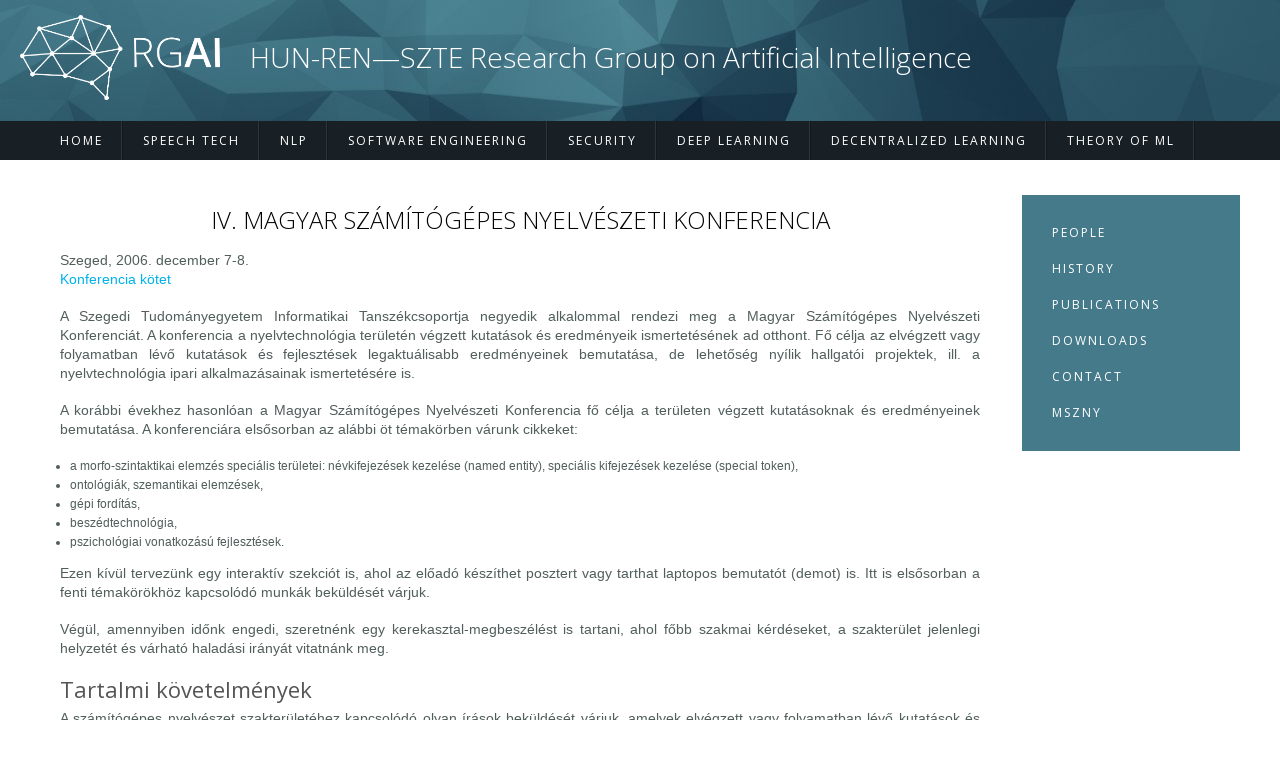

--- FILE ---
content_type: text/html; charset=utf-8
request_url: https://rgai.inf.u-szeged.hu/node/142
body_size: 5362
content:
<!DOCTYPE html>
<html>
<head>
<meta charset="utf-8" />
<meta name="Generator" content="Drupal 7 (http://drupal.org)" />
<link rel="canonical" href="/node/142" />
<link rel="shortlink" href="/node/142" />
<meta name="viewport" content="width=device-width" />
<link rel="shortcut icon" href="https://rgai.inf.u-szeged.hu/sites/rgai.inf.u-szeged.hu/files/RGAI_ico_0.png" type="image/png" />
<title>IV. MAGYAR SZÁMÍTÓGÉPES NYELVÉSZETI KONFERENCIA | HUN-REN—SZTE Research Group on Artificial Intelligence</title>
<style type="text/css" media="all">
@import url("https://rgai.inf.u-szeged.hu/modules/system/system.base.css?qen405");
@import url("https://rgai.inf.u-szeged.hu/modules/system/system.menus.css?qen405");
@import url("https://rgai.inf.u-szeged.hu/modules/system/system.messages.css?qen405");
@import url("https://rgai.inf.u-szeged.hu/modules/system/system.theme.css?qen405");
</style>
<style type="text/css" media="all">
@import url("https://rgai.inf.u-szeged.hu/modules/comment/comment.css?qen405");
@import url("https://rgai.inf.u-szeged.hu/modules/field/theme/field.css?qen405");
@import url("https://rgai.inf.u-szeged.hu/modules/node/node.css?qen405");
@import url("https://rgai.inf.u-szeged.hu/modules/search/search.css?qen405");
@import url("https://rgai.inf.u-szeged.hu/modules/user/user.css?qen405");
@import url("https://rgai.inf.u-szeged.hu/sites/all/modules/views/css/views.css?qen405");
@import url("https://rgai.inf.u-szeged.hu/sites/all/modules/media/modules/media_wysiwyg/css/media_wysiwyg.base.css?qen405");
</style>
<style type="text/css" media="all">
@import url("https://rgai.inf.u-szeged.hu/sites/all/modules/ctools/css/ctools.css?qen405");
@import url("https://rgai.inf.u-szeged.hu/sites/all/libraries/syntaxhighlighter_3.0.83//styles/shCore.css?qen405");
@import url("https://rgai.inf.u-szeged.hu/sites/all/libraries/syntaxhighlighter_3.0.83//styles/shThemeDefault.css?qen405");
@import url("https://rgai.inf.u-szeged.hu/sites/rgai.inf.u-szeged.hu/modules/biblio/biblio.css?qen405");
</style>
<style type="text/css" media="all">
@import url("https://rgai.inf.u-szeged.hu/sites/rgai.inf.u-szeged.hu/themes/professional_responsive_theme/style.css?qen405");
@import url("https://rgai.inf.u-szeged.hu/sites/rgai.inf.u-szeged.hu/themes/professional_responsive_theme/media.css?qen405");
</style>
<link type="text/css" rel="stylesheet" href="https://rgai.inf.u-szeged.hu/sites/rgai.inf.u-szeged.hu/files/css_injector/css_injector_1.css?qen405" media="all" />
<link type="text/css" rel="stylesheet" href="https://rgai.inf.u-szeged.hu/sites/rgai.inf.u-szeged.hu/files/css_injector/css_injector_2.css?qen405" media="all" />
<link type="text/css" rel="stylesheet" href="https://rgai.inf.u-szeged.hu/sites/rgai.inf.u-szeged.hu/files/css_injector/css_injector_3.css?qen405" media="all" />
<link type="text/css" rel="stylesheet" href="https://rgai.inf.u-szeged.hu/sites/rgai.inf.u-szeged.hu/files/css_injector/css_injector_4.css?qen405" media="all" />
<script type="text/javascript" src="https://rgai.inf.u-szeged.hu/misc/jquery.js?v=1.4.4"></script>
<script type="text/javascript" src="https://rgai.inf.u-szeged.hu/misc/jquery-extend-3.4.0.js?v=1.4.4"></script>
<script type="text/javascript" src="https://rgai.inf.u-szeged.hu/misc/jquery-html-prefilter-3.5.0-backport.js?v=1.4.4"></script>
<script type="text/javascript" src="https://rgai.inf.u-szeged.hu/misc/jquery.once.js?v=1.2"></script>
<script type="text/javascript" src="https://rgai.inf.u-szeged.hu/misc/drupal.js?qen405"></script>
<script type="text/javascript" src="https://rgai.inf.u-szeged.hu/sites/all/libraries/syntaxhighlighter_3.0.83//scripts/shCore.js?qen405"></script>
<script type="text/javascript" src="https://rgai.inf.u-szeged.hu/sites/all/libraries/syntaxhighlighter_3.0.83//scripts/shBrushPhp.js?qen405"></script>
<script type="text/javascript" src="https://rgai.inf.u-szeged.hu/sites/rgai.inf.u-szeged.hu/themes/professional_responsive_theme/js/custom.js?qen405"></script>
<script type="text/javascript">
<!--//--><![CDATA[//><!--
jQuery.extend(Drupal.settings, {"basePath":"\/","pathPrefix":"","ajaxPageState":{"theme":"professional_responsive_theme","theme_token":"x70yZFy8Z985-d72kAsQ_KzmoPCi4o22KRq0xM4qLh4","js":{"sites\/all\/modules\/syntaxhighlighter\/syntaxhighlighter.min.js":1,"misc\/jquery.js":1,"misc\/jquery-extend-3.4.0.js":1,"misc\/jquery-html-prefilter-3.5.0-backport.js":1,"misc\/jquery.once.js":1,"misc\/drupal.js":1,"sites\/all\/libraries\/syntaxhighlighter_3.0.83\/\/scripts\/shCore.js":1,"sites\/all\/libraries\/syntaxhighlighter_3.0.83\/\/scripts\/shBrushPhp.js":1,"sites\/rgai.inf.u-szeged.hu\/themes\/professional_responsive_theme\/js\/custom.js":1},"css":{"modules\/system\/system.base.css":1,"modules\/system\/system.menus.css":1,"modules\/system\/system.messages.css":1,"modules\/system\/system.theme.css":1,"modules\/comment\/comment.css":1,"modules\/field\/theme\/field.css":1,"modules\/node\/node.css":1,"modules\/search\/search.css":1,"modules\/user\/user.css":1,"sites\/all\/modules\/views\/css\/views.css":1,"sites\/all\/modules\/media\/modules\/media_wysiwyg\/css\/media_wysiwyg.base.css":1,"sites\/all\/modules\/ctools\/css\/ctools.css":1,"sites\/all\/libraries\/syntaxhighlighter_3.0.83\/\/styles\/shCore.css":1,"sites\/all\/libraries\/syntaxhighlighter_3.0.83\/\/styles\/shThemeDefault.css":1,"sites\/rgai.inf.u-szeged.hu\/modules\/biblio\/biblio.css":1,"sites\/rgai.inf.u-szeged.hu\/themes\/professional_responsive_theme\/style.css":1,"sites\/rgai.inf.u-szeged.hu\/themes\/professional_responsive_theme\/media.css":1,"public:\/\/css_injector\/css_injector_1.css":1,"public:\/\/css_injector\/css_injector_2.css":1,"public:\/\/css_injector\/css_injector_3.css":1,"public:\/\/css_injector\/css_injector_4.css":1}}});
//--><!]]>
</script>
<!--[if IE 8 ]>    <html class="ie8 ielt9"> <![endif]-->
<!--[if lt IE 9]><script src="http://html5shiv.googlecode.com/svn/trunk/html5.js"></script><![endif]-->
</head>
<body class="html not-front not-logged-in one-sidebar sidebar-second page-node page-node- page-node-142 node-type-projects">
	<div id="skip-link">
		<a href="#main-content" class="element-invisible element-focusable">Skip to main content</a>
	</div>
  	 <!-- /.region -->
	
<div id="header_wrapper">
  <header id="header" role="banner">
    <div id="logo"><a href="/" title="Home"><img src="https://rgai.inf.u-szeged.hu/sites/rgai.inf.u-szeged.hu/files/RGAI_logo_new.png"/></a></div>
        <h1 id="site-title">
      <a href="/" title="Home">HUN-REN—SZTE Research Group on Artificial Intelligence</a>
      <div id="site-description"></div>
    </h1>
    <div class="clear"></div>
  </header>

  <div class="menu_wrapper">
      <nav id="main-menu"  role="navigation">
        <a class="nav-toggle" href="#">Navigation</a>
        <div class="menu-navigation-container">
          <ul class="menu"><li class="first leaf"><a href="/">Home</a></li>
<li class="leaf"><a href="/speech">Speech Tech</a></li>
<li class="leaf"><a href="/nlp">NLP</a></li>
<li class="leaf"><a href="/software">Software Engineering</a></li>
<li class="leaf"><a href="/security">Security</a></li>
<li class="leaf"><a href="/deeplearning">Deep Learning</a></li>
<li class="leaf"><a href="/self">Decentralized Learning</a></li>
<li class="last leaf"><a href="/theory">Theory of ML</a></li>
</ul>        </div>
        <div class="clear"></div>
      </nav><!-- end main-menu -->
  </div>
</div>
  
  <div id="container">

    
    <div class="content-sidebar-wrap">

    <div id="content">
            <section id="post-content" role="main">
                                <h1 class="page-title">IV. MAGYAR SZÁMÍTÓGÉPES NYELVÉSZETI KONFERENCIA</h1>                                        <div class="region region-content">
  <div id="block-system-main" class="block block-system">

      
  <div class="content">
                          <span property="dc:title" content="IV. MAGYAR SZÁMÍTÓGÉPES NYELVÉSZETI KONFERENCIA" class="rdf-meta element-hidden"></span>  
      
    
  <div class="content node-projects">
    <div class="field field-name-body field-type-text-with-summary field-label-hidden"><div class="field-items"><div class="field-item even" property="content:encoded"><p><span>Szeged, 2006. december 7-8.<br /><a href="/file/93">Konferencia kötet</a></span></p>
<p><span>A Szegedi Tudományegyetem Informatikai Tanszékcsoportja negyedik alkalommal rendezi meg a Magyar Számítógépes Nyelvészeti Konferenciát. A konferencia a nyelvtechnológia területén végzett kutatások és eredményeik ismertetésének ad otthont. Fő célja az elvégzett vagy folyamatban lévő kutatások és fejlesztések legaktuálisabb eredményeinek bemutatása, de lehetőség nyílik hallgatói projektek, ill. a nyelvtechnológia ipari alkalmazásainak ismertetésére is.</span></p>
<p><span>A korábbi évekhez hasonlóan a Magyar Számítógépes Nyelvészeti Konferencia fő célja a területen végzett kutatásoknak és eredményeinek bemutatása. A konferenciára elsősorban az alábbi öt témakörben várunk cikkeket:</span></p>
<ul style="list-style-type: disc;"><li><span>a morfo-szintaktikai elemzés speciális területei: névkifejezések kezelése (named entity), speciális kifejezések kezelése (special token),</span></li>
<li><span>ontológiák, szemantikai elemzések,</span></li>
<li><span>gépi fordítás,</span></li>
<li><span>beszédtechnológia,</span></li>
<li><span>pszichológiai vonatkozású fejlesztések.</span></li>
</ul><p><span>Ezen kívül tervezünk egy interaktív szekciót is, ahol az előadó készíthet posztert vagy tarthat laptopos bemutatót (demot) is. Itt is elsősorban a fenti témakörökhöz kapcsolódó munkák beküldését várjuk.</span></p>
<p><span>Végül, amennyiben időnk engedi, szeretnénk egy kerekasztal-megbeszélést is tartani, ahol főbb szakmai kérdéseket, a szakterület jelenlegi helyzetét és várható haladási irányát vitatnánk meg.</span></p>
<h2><span>Tartalmi követelmények</span></h2>
<p><span>A számítógépes nyelvészet szakterületéhez kapcsolódó olyan írások beküldését várjuk, amelyek elvégzett vagy folyamatban lévő kutatások és fejlesztések legaktuálisabb eredményeit, ill. az eredmények alkalmazásait mutatják be. Hangsúlyozni szeretnénk, hogy a cikkek, poszterek, ill. laptopos bemutatók elbírálásánál a legfőbb szempont a leírt tevékenység újdonságtartalma lesz. Anyagokat elsősorban a fent említett öt témakör valamelyikében lehet benyújtani.</span></p>
<h2><span>Formai követelmények</span></h2>
<p><span>Előadásra szánt cikkek esetében az első beadási határidőig (2006. szeptember 29-ig) a cikkek rövid, min. másfél, max. 2 oldalas kivonatát várjuk magyar nyelven. A kivonatok elbírálása alapján kerülnek a cikkek elfogadásra, ill. elutasításra. Az elfogadott cikkek végső, min. 8, max. 12 oldalas változatát 2006. november 10-ig várjuk.</span></p>
<p><span>Poszterek és laptopos bemutatók esetében az első beadási határidőig (2006. szeptember 29-ig) rövid, min. másfél, max. 2 oldalas kivonatot várunk magyar nyelven. A poszterek és a demok ez alapján kerülnek elfogadásra, ill. elutasításra. Elfogadás esetén az első határidőre beküldött kivonatok kerülnek be a konferencia kiadványába, újabb verzió beküldése nem szükséges. Amennyiben valaki módosítani kíván a korábban beküldött összefoglalón, az legkésőbb 2006. november 10-ig teheti meg ismételt beküldéssel.</span></p>
<p><span>Mivel a korábbi években sokaknak gondot okozott a szervezők által megszabott formátum használata, ezért idén közzéteszünk egy olyan mintafájlt, amely ezt a problémát igyekszik orvosolni, valamint a konferenciakiadvány szerkesztését is megkönnyíti. A mintafájl egy LNCS stílust követő makrókat tartalmazó word dokumentum, amelynek használata javasolt. A fájlban szereplő makrók szabják meg a cím, absztrakt, szerzők, szöveg, táblázatok, bibliográfia, stb. elemek formáját. Kérjük, a megadott formátumtól lehetőleg ne térjen el senki! Amennyiben mégis problémát okoz a mellékelt word dokumentum használata, akkor kivételes esetben az azonos formákat tartalmazó LaTex mintafájl használatát is lehetővé tesszük.</span></p>
<ul style="list-style-type: disc;"><li><span><a href="/file/117">LaTeX minta</a></span></li>
<li><span><a href="/file/118">Word minta</a></span></li>
</ul><p><span>A mellékelt mintafájlokban konkrét instrukciók szerepelnek a cikk külalakjára vonatkozóan. Ezek betartását kiemelten kérjük. Ha bárkinek bármi gondja lenne a mintafájlok használatával kapcsolatban, kérem, jelezze Alexin Zoltánnak az <a href="mailto:alexin@inf.u-szeged.hu">alexin@inf.u-szeged.hu</a> e-mail címen.</span></p>
<h2><span>Fontos!!!</span></h2>
<p><span>A kivonatok beküldésekor kérjük, mindenki tüntesse fel az e-mail 'Tárgy' mezejében, hogy melyik kategória szerint kerüljön a kivonata elbírálásra:</span></p>
<ul style="list-style-type: disc;"><li><span>előadásra szánt cikk</span></li>
<li><span>poszter</span></li>
<li><span>laptopos bemutató (demo)</span></li>
</ul><p><span>A beküldendő anyagokat az <a href="mailto:mszny@inf.u-szeged.hu">mszny@inf.u-szeged.hu</a> e-mail címre várjuk. Az elektronikus beküldést követően mindenki értesítést kap a beküldés sikerességéről. Amennyiben ezt valamilyen okból kifolyólag a beküldést követően egy munkanapon belül nem kapják meg, kérjük, forduljanak Csendes Dórához a <a href="mailto:dcsendes@inf.u-szeged.hu">dcsendes@inf.u-szeged.hu</a> e-mail címen.</span></p>
<h2><span>Fontos dátumok</span></h2>
<ul style="list-style-type: disc;"><li><span>Kivonatok beküldési határideje: 2006. szeptember 29.</span></li>
<li><span style="font-family: arial, helvetica, sans-serif;">Kiértesítés elfogadásról/elutasításról: 2006. október 20. 2006. október 30.</span></li>
<li><span>Cikkek végsõ változatának beküldése: 2006. november 10.</span></li>
<li><span>Kivonatok beküldési határideje: 2007. szeptember 7.</span></li>
<li><span>Kiértesítés elfogadásról/elutasításról: 2007. október 1.</span></li>
<li><span>Cikkek végsõ változatának beküldése: 2007. október 26.</span></li>
<li><span>A konferencia időpontja: 2007. december 6-7.</span></li>
</ul><h2><span>A programbizottság elnöke</span></h2>
<p>Vámos Tibor<br />MTA Számítástechnikai és Automatizálási Kutatóintézete<br />1518 Budapest, Pf. 63.<br />e-mail: <a href="mailto:vamos@sztaki.hu">vamos@sztaki.hu</a><br />tel: (1) 279-6000<br />fax: (1) 466-7503</p>
<h2><span>További bizottsági tagok</span></h2>
<ul style="list-style-type: disc;"><li><span>Alberti Gábor<br />Pécsi Tudományegyetem Nyelvtudományi Tanszék<br />email: <a href="mailto:albi@btk.pte.hu">albi@btk.pte.hu</a></span></li>
<li><span>Csirik János<br />Szegedi Tudományegyetem Informatikai Tanszékcsoport<br />e-mail: <a href="mailto:csirik@inf.u-szeged.hu">csirik@inf.u-szeged.hu</a></span></li>
<li><span>Gordos Géza<br />Budapesti Műszaki és Gazdaságtudományi Egyetem, Távközlési és Médiainformatikai Tanszék<br />e-mail: <a href="mailto:gordos@tmit.bme.hu">gordos@tmit.bme.hu</a></span></li>
<li><span>László János<br />MTA Pszichológiai Intézet<br />e-mail: <a href="mailto:laszlo@mtapi.hu">laszlo@mtapi.hu</a></span></li>
<li><span>Prószéky Gábor<br />MorphoLogic Kft. Budapest<br />e-mail: <a href="mailto:proszeky@morphologic.hu">proszeky@morphologic.hu</a></span></li>
<li><span>Váradi Tamás<br />MTA Nyelvtudományi Intézet, Korpusznyelvészeti Osztály<br />e-mail: <a href="mailto:varadi@nytud.hu">varadi@nytud.hu</a></span></li>
</ul><h2><span>A rendezőbizottság elnöke</span></h2>
<p>Csirik János<br />Szegedi Tudományegyetem Informatikai Tanszékcsoport<br />6720 Szeged, Árpád tér 2.<br />email: <a href="mailto:csirik@inf.u-szeged.hu">csirik@inf.u-szeged.hu</a><br />tel: (62) 546-396<br />fax: (62) 546-397</p>
<h2><span>További bizottsági tagok</span></h2>
<ul style="list-style-type: disc;"><li><span>Alexin Zoltán<br />Szegedi Tudományegyetem Informatikai Tanszékcsoport<br />email: <a href="mailto:alexin@inf.u-szeged.hu">alexin@inf.u-szeged.hu</a></span></li>
<li><span>Csendes Dóra<br />Szegedi Tudományegyetem Informatikai Tanszékcsoport<br />email: <a href="mailto:dcsendes@inf.u-szeged.hu">dcsendes@inf.u-szeged.hu</a></span></li>
</ul><h2><span>Kapcsolat</span></h2>
<p><span>Postai cím: MSZNY Iroda (Csendes Dóra)<br />Szegedi Tudományegyetem Informatikai Tanszékcsoport<br />6720 Szeged, Árpád tér 2.</span><br /><span>E-mail:  <a href="mailto:mszny@inf.u-szeged.hu">mszny@inf.u-szeged.hu</a></span><br /><span>Tel: (62) 544-669</span><br /><span>Fax: (62) 546-397</span></p>
</div></div></div>  </div>

      <footer>
          </footer>
  
    </div>
  
</div> <!-- /.block -->
</div>
 <!-- /.region -->
      </section> <!-- /#main -->
    </div>
  
      
    </div>

          <aside id="sidebar-second" role="complementary">
        <div class="region region-sidebar-second">
  <div id="block-system-navigation" class="block block-system block-menu">

      
  <div class="content">
    <ul class="menu"><li class="first leaf"><a href="/people" title="">People</a></li>
<li class="leaf"><a href="/history" title="">History</a></li>
<li class="collapsed"><a href="/publications">Publications</a></li>
<li class="leaf"><a href="/downloads" title="">Downloads</a></li>
<li class="leaf"><a href="/contact" title="">Contact</a></li>
<li class="last leaf"><a href="/mszny">MSZNY</a></li>
</ul>  </div>
  
</div> <!-- /.block -->
</div>
 <!-- /.region -->
      </aside>  <!-- /#sidebar-first -->
      
</div>

<div id="footer">
  <div id="footer_wrapper">
      </div>
  <div class="footer_credit">
    <div class="footer_inner_credit">
          
    <div id="copyright">
     <p class="copyright">Copyright &copy; 2026, HUN-REN—SZTE Research Group on Artificial Intelligence </p> <p class="credits"> Designed by  <a href="http://www.zymphonies.com">Zymphonies</a></p>
    <div class="clear"></div>
    </div>
  </div>
  </div>
</div>	 <!-- /.region -->
<script type="text/javascript" src="https://rgai.inf.u-szeged.hu/sites/all/modules/syntaxhighlighter/syntaxhighlighter.min.js?qen405"></script>
</body>
</html>

--- FILE ---
content_type: text/css
request_url: https://rgai.inf.u-szeged.hu/sites/rgai.inf.u-szeged.hu/files/css_injector/css_injector_3.css?qen405
body_size: 249
content:
#footer {
	height: 60px;
    position: absolute;
	bottom: 0;
	display: block;
	width: 100%;
}

html {
    position: relative;
    min-height: 100%;
}

.content-sidebar-wrap {
    position: relative;
	margin-bottom: 85px;
}

ul.menu {
    margin-bottom: 85px;
}

.copyright {
    padding: 0px 20px;
    font-size: 12px;
}

@media only screen and (max-width: 960px) {
	.content-sidebar-wrap {
	margin-bottom: 0px;
    }
}

--- FILE ---
content_type: text/css
request_url: https://rgai.inf.u-szeged.hu/sites/rgai.inf.u-szeged.hu/modules/biblio/biblio.css?qen405
body_size: 1409
content:
#biblio-filter ul {
  padding: 1px;
  margin: 1px;
  width: 100%;
}

#biblio-buttons {
  float: left;
  margin-left: 0.5em;
  margin-top: 1em;
  /* clear:                      right; */
}

.biblio-alpha-line {
  text-align: center;
}

dl.bibliomultiselect dd.b,
dl.bibliomultiselect dd.b .form-item,
dl.bibliomultiselect dd.b select {
  font-family: inherit;
  font-size: inherit;
  width: 14em;
}

dl.bibliomultiselect dd.a,
dl.bibliomultiselect dd.a .form-item {
  width: 8em;
}

dl.bibliomultiselect dt,
dl.bibliomultiselect dd {
  float: left;
  line-height: 1.75em;
  padding: 0;
  margin: 0 1em 0 0;
}

dl.bibliomultiselect .form-item {
  height: 1.75em;
  margin: 0;
}
#biblio-authors table,
#biblio-tertiary-authors  table {
  width: 100%;
}
#biblio-authors  .form-text {
  width: 95%;
}
#biblio-authors  td.biblio-contributor,
#biblio-secondary-authors td.biblio-contributor,
#biblio-tertiary-authors td.biblio-contributor,
#biblio-subsidiary-authors  td.biblio-contributor,
#biblio-corp-authors td.biblio-contributor {
  width: 98%;
}
#biblio-authors #biblio-tertiary-authors .draggable a.tabledrag-handle {
  padding: 0;
}

.biblio-head {
  width: 97%;
  color: Black;
  font-weight: normal;
  background-color: #eaeaea;
  border: medium solid;
  border-left-color: #f0f8ff;
  border-right-color: Gray;
  border-bottom-color: Gray;
  border-top-color: #f0f8ff;
  padding: 3px;
}

.biblio-head a:link,
.biblio-head a.active,
.biblio-head a:visited,
.biblio-head a:focus,
.biblio-head a:hover {
  color: black;
}

.biblio-current-filters {
  background-color: #ffe1e1;
}

.biblio-separator-bar {
  color: #000000;
  font-weight: bold;
  background-color: #e1e1e1;
  border: 1px solid #ccc;
  padding: 0.5em;
  margin: 1em 0 1em 0;
}

.biblio-toolbar {
  width: 97%;
  color: Red;
  font-weight: bold;
  background-color: Silver;
  border: medium solid;
  border-left-color: #f0f8ff;
  border-right-color: Gray;
  border-bottom-color: Gray;
  border-top-color: #f0f8ff;
  padding: 3px;
}

.biblio-entry {
  margin: 1em 0 1em 0;
}

.biblio-style-mla {
  text-indent: -25px;
  padding-left: 25px;
}

.biblio-publisher {
  font-style: oblique;
  font-weight: bold;
}

.biblio-title {
  font-weight: bold;
  text-decoration: none;
  font-style: normal;
  line-height: normal;
  text-align: left;
  font-family: "@Arial Unicode MS", Arial, sans-serif;
  color: #336599;
}

a:active {
}

.biblio-authors a {
  font-weight: normal;
  text-decoration: none;
  font-style: normal;
}

.biblio_type-1 {
  background-color: #f2f2d9;
}

.biblio_type-2 {
  background-color: #d9e6f2;
}

.biblio_type-3 {
  background-color: #e5f2d9;
}

.biblio_type-4 {
  background-color: #d9f2e6;
}

.biblio_type-5 {
  background-color: #f2e6d9;
}

.biblio_type-6 {
  background-color: #d9e6f2;
}

.biblio_type-7 {
  background-color: #d9e6f2;
}

.biblio_type-8 {
  background-color: #d9e6f2;
}

.biblio_type-9 {
  background-color: #d9e6f2;
}

.biblio-export {
  text-align: right;
  text-decoration: none;
  float: right;
}

.biblio-abstract-link {
  text-align: left;
  text-decoration: none;
  font-style: normal;
  font-weight: normal;
  font-size: 75%;
}

.biblio-export-links {
  float: right;
  text-align: left;
  text-decoration: none;
  font-style: normal;
  font-weight: normal;
  font-size: 75%;
  line-height: 100%;
}

ul.biblio-export-buttons,
ul.biblio-export-buttons li {
  background: transparent;
  list-style-image: none;
  list-style-type: none;
  display: inline;
  border-bottom: 0px;
  border-right: 1px;
  padding: 0;
  margin: 0.1em;
}

.biblio-annotation {
  text-align: left;
  text-decoration: none;
  margin-left: 2.5em;
  margin-top: 0.5em;
  margin-right: 2.5em;
}

.biblio-sort {
  text-decoration: none;
  text-align: left;
}

.biblio-openurl-text {
  text-align: right;
  text-decoration: none;
  float: right;
}

.biblio-left-td {
  text-align: right;
  vertical-align: top;
  width: 20%;
}

#biblio-header {
  display: block;
}
/*
#biblio-header ul.tabs {
  border-bottom: 1px solid #BBBBBB;
  padding: 0 0 1.765em 1em;
}

#biblio-header ul li {
  padding: 0 0 0 0;
  float: left;
  display: block;
}

#biblio-header ul.tabs li a .a {
  float: left;
  height: 20px;
  padding: 2px 0em 3px 0em;
  margin: 0px;
  padding: 0px;
  background-image: url(main-tab1.png);
  background-repeat: no-repeat;
  background-position: 100% 0px;
}

#biblio-header ul.tabs li a .a .b {
  display: block;
  margin: 0px;
  height: 20px;
  padding: 0px 1em 3px;
  background-image: url(main-tab2.png);
  background-repeat: no-repeat;
  background-position: 0% 0px;
}

#biblio-header ul.tabs li.active a {
  background-color: transparent;
  border-width: 0px;
}

#biblio-header ul.tabs li.active a .a {
  background-position: 100% -60px;
}

#biblio-header ul.tabs li.active a .a .b {
  background-position: 0% -60px;
}

#biblio-header ul.tabs li a:hover {
  border-width: 0px;
  text-decoration: none !important;
}

#biblio-header ul.tabs li a:hover .a {
  background-position: 100% -30px;
}

#biblio-header ul.tabs li a:hover .a .b {
  background-position: 0% -30px;
}

#biblio-header ul.tabs li.active a:hover {
  background-color: #fff;
  border-width: 0px;
}

#biblio-header ul.tabs li.active a:hover .a {
  background-position: 100% -60px;
}

#biblio-header ul.tabs li.active a:hover .a .b {
  background-position: 0% -60px;
}
*/
.exposed-filters .filters {
  float: left; /* LTR */
  margin-right: 1em; /* LTR */
  width: 25em; /* IE6 */
}
.exposed-filters .form-item {
  margin: 0 0 0.1em 0;
  padding: 0;
}
.exposed-filters .form-item label {
  float: left; /* LTR */
  font-weight: normal;
  width: 10em;
}
.exposed-filters .form-select {
  width: 14em;
}
/* Current filters */
.exposed-filters .current-filters {
  margin-bottom: 1em;
}
.exposed-filters .current-filters .placeholder {
  font-style: normal;
  font-weight: bold;
}
.exposed-filters .additional-filters {
  float: left; /* LTR */
  margin-right: 1em; /* LTR */
}
.biblio-highlight {
  background-color: #fff4f4;
  border: 2px solid #494949;
}
